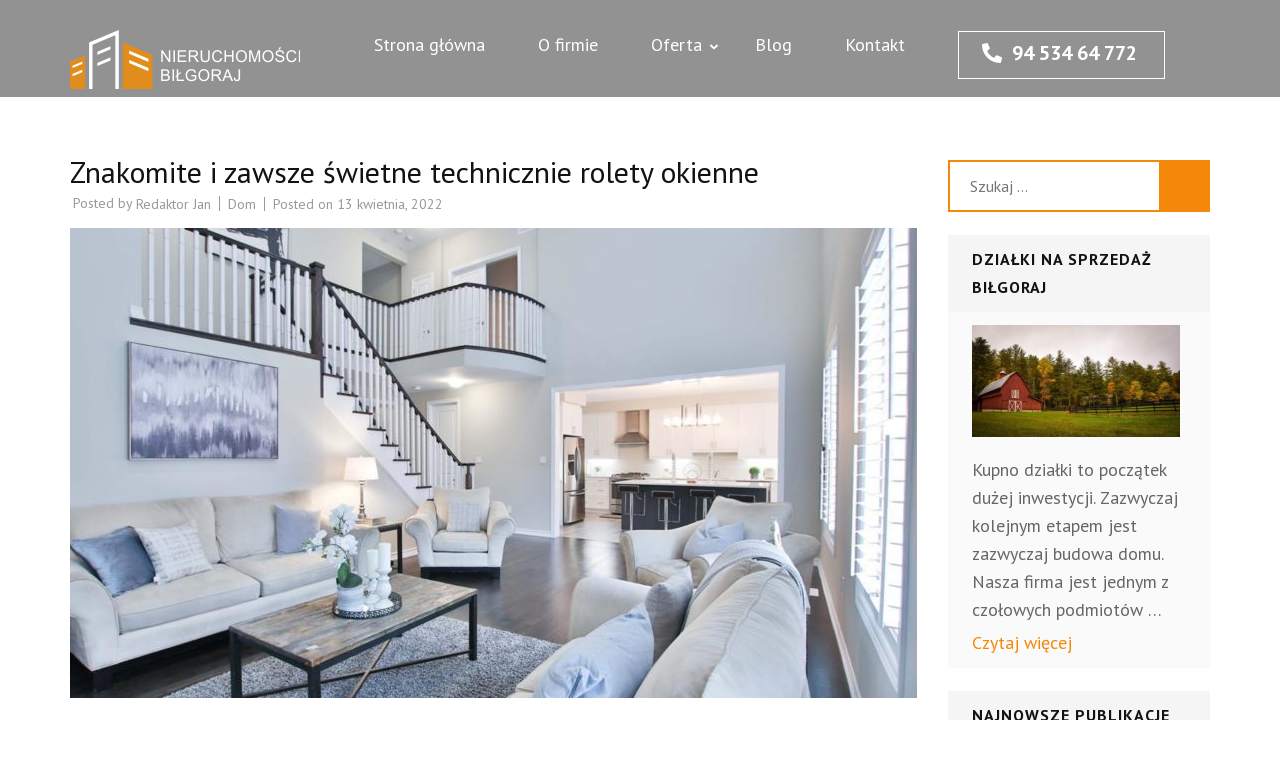

--- FILE ---
content_type: text/html; charset=UTF-8
request_url: https://bilgorajak.pl/znakomite-i-zawsze-swietne-technicznie-rolety-okienne/
body_size: 13137
content:
<!DOCTYPE html>
<html lang="pl-PL">
<head itemscope itemtype="https://schema.org/WebSite">
<meta charset="UTF-8">
<meta name="viewport" content="width=device-width, initial-scale=1">
	<meta name="google-site-verification" content="bSmjqZntqIpV_eenXDXSvrKai3Rknwg9kMQ2h9IZKGM" />
<link rel="profile" href="http://gmpg.org/xfn/11">
<link rel="pingback" href="https://bilgorajak.pl/xmlrpc.php">

<meta name='robots' content='index, follow, max-image-preview:large, max-snippet:-1, max-video-preview:-1' />

	<!-- This site is optimized with the Yoast SEO plugin v18.0 - https://yoast.com/wordpress/plugins/seo/ -->
	<title>Znakomite i zawsze świetne technicznie rolety okienne - Bilgorajak Nieruchomości</title>
	<link rel="canonical" href="https://bilgorajak.pl/znakomite-i-zawsze-swietne-technicznie-rolety-okienne/" />
	<meta property="og:locale" content="pl_PL" />
	<meta property="og:type" content="article" />
	<meta property="og:title" content="Znakomite i zawsze świetne technicznie rolety okienne - Bilgorajak Nieruchomości" />
	<meta property="og:description" content="Jeśli także i ty masz już dosyć na przykład w mieszkaniu lub w biurze w którym przebywasz po wiele godzin &hellip;" />
	<meta property="og:url" content="https://bilgorajak.pl/znakomite-i-zawsze-swietne-technicznie-rolety-okienne/" />
	<meta property="og:site_name" content="Bilgorajak Nieruchomości" />
	<meta property="article:published_time" content="2022-04-13T13:24:05+00:00" />
	<meta property="og:image" content="https://bilgorajak.pl/wp-content/uploads/2022/04/znakomite-i-zawsze-swietne-technicznie-rolety-okienne-img-1-768x512.jpg" />
	<meta name="twitter:card" content="summary_large_image" />
	<meta name="twitter:label1" content="Napisane przez" />
	<meta name="twitter:data1" content="Redaktor Jan" />
	<meta name="twitter:label2" content="Szacowany czas czytania" />
	<meta name="twitter:data2" content="2 minuty" />
	<script type="application/ld+json" class="yoast-schema-graph">{"@context":"https://schema.org","@graph":[{"@type":"WebSite","@id":"https://bilgorajak.pl/#website","url":"https://bilgorajak.pl/","name":"Bilgorajak Nieruchomości","description":"Biuro nieruchomości Biłgoraj - zachęcamy do zapoznania się z ofertami w naszym serwisie.","potentialAction":[{"@type":"SearchAction","target":{"@type":"EntryPoint","urlTemplate":"https://bilgorajak.pl/?s={search_term_string}"},"query-input":"required name=search_term_string"}],"inLanguage":"pl-PL"},{"@type":"ImageObject","@id":"https://bilgorajak.pl/znakomite-i-zawsze-swietne-technicznie-rolety-okienne/#primaryimage","inLanguage":"pl-PL","url":"https://bilgorajak.pl/wp-content/uploads/2022/04/znakomite-i-zawsze-swietne-technicznie-rolety-okienne-img.jpg","contentUrl":"https://bilgorajak.pl/wp-content/uploads/2022/04/znakomite-i-zawsze-swietne-technicznie-rolety-okienne-img.jpg","width":1200,"height":800},{"@type":"WebPage","@id":"https://bilgorajak.pl/znakomite-i-zawsze-swietne-technicznie-rolety-okienne/#webpage","url":"https://bilgorajak.pl/znakomite-i-zawsze-swietne-technicznie-rolety-okienne/","name":"Znakomite i zawsze świetne technicznie rolety okienne - Bilgorajak Nieruchomości","isPartOf":{"@id":"https://bilgorajak.pl/#website"},"primaryImageOfPage":{"@id":"https://bilgorajak.pl/znakomite-i-zawsze-swietne-technicznie-rolety-okienne/#primaryimage"},"datePublished":"2022-04-13T13:24:05+00:00","dateModified":"2022-04-13T13:24:05+00:00","author":{"@id":"https://bilgorajak.pl/#/schema/person/479c1367cc80ffa5403404740d202918"},"breadcrumb":{"@id":"https://bilgorajak.pl/znakomite-i-zawsze-swietne-technicznie-rolety-okienne/#breadcrumb"},"inLanguage":"pl-PL","potentialAction":[{"@type":"ReadAction","target":["https://bilgorajak.pl/znakomite-i-zawsze-swietne-technicznie-rolety-okienne/"]}]},{"@type":"BreadcrumbList","@id":"https://bilgorajak.pl/znakomite-i-zawsze-swietne-technicznie-rolety-okienne/#breadcrumb","itemListElement":[{"@type":"ListItem","position":1,"name":"Strona główna","item":"https://bilgorajak.pl/"},{"@type":"ListItem","position":2,"name":"Blog","item":"https://bilgorajak.pl/?page_id=9"},{"@type":"ListItem","position":3,"name":"Znakomite i zawsze świetne technicznie rolety okienne"}]},{"@type":"Person","@id":"https://bilgorajak.pl/#/schema/person/479c1367cc80ffa5403404740d202918","name":"Redaktor Jan","image":{"@type":"ImageObject","@id":"https://bilgorajak.pl/#personlogo","inLanguage":"pl-PL","url":"https://secure.gravatar.com/avatar/8bfaa5720220740117cb7587137db982?s=96&d=mm&r=g","contentUrl":"https://secure.gravatar.com/avatar/8bfaa5720220740117cb7587137db982?s=96&d=mm&r=g","caption":"Redaktor Jan"},"url":"https://bilgorajak.pl/author/admin/"}]}</script>
	<!-- / Yoast SEO plugin. -->


<link rel='dns-prefetch' href='//fonts.googleapis.com' />
<link rel="alternate" type="application/rss+xml" title="Bilgorajak Nieruchomości &raquo; Kanał z wpisami" href="https://bilgorajak.pl/feed/" />
<link rel="alternate" type="application/rss+xml" title="Bilgorajak Nieruchomości &raquo; Kanał z komentarzami" href="https://bilgorajak.pl/comments/feed/" />
<script type="text/javascript">
window._wpemojiSettings = {"baseUrl":"https:\/\/s.w.org\/images\/core\/emoji\/14.0.0\/72x72\/","ext":".png","svgUrl":"https:\/\/s.w.org\/images\/core\/emoji\/14.0.0\/svg\/","svgExt":".svg","source":{"concatemoji":"https:\/\/bilgorajak.pl\/wp-includes\/js\/wp-emoji-release.min.js?ver=6.1.9"}};
/*! This file is auto-generated */
!function(e,a,t){var n,r,o,i=a.createElement("canvas"),p=i.getContext&&i.getContext("2d");function s(e,t){var a=String.fromCharCode,e=(p.clearRect(0,0,i.width,i.height),p.fillText(a.apply(this,e),0,0),i.toDataURL());return p.clearRect(0,0,i.width,i.height),p.fillText(a.apply(this,t),0,0),e===i.toDataURL()}function c(e){var t=a.createElement("script");t.src=e,t.defer=t.type="text/javascript",a.getElementsByTagName("head")[0].appendChild(t)}for(o=Array("flag","emoji"),t.supports={everything:!0,everythingExceptFlag:!0},r=0;r<o.length;r++)t.supports[o[r]]=function(e){if(p&&p.fillText)switch(p.textBaseline="top",p.font="600 32px Arial",e){case"flag":return s([127987,65039,8205,9895,65039],[127987,65039,8203,9895,65039])?!1:!s([55356,56826,55356,56819],[55356,56826,8203,55356,56819])&&!s([55356,57332,56128,56423,56128,56418,56128,56421,56128,56430,56128,56423,56128,56447],[55356,57332,8203,56128,56423,8203,56128,56418,8203,56128,56421,8203,56128,56430,8203,56128,56423,8203,56128,56447]);case"emoji":return!s([129777,127995,8205,129778,127999],[129777,127995,8203,129778,127999])}return!1}(o[r]),t.supports.everything=t.supports.everything&&t.supports[o[r]],"flag"!==o[r]&&(t.supports.everythingExceptFlag=t.supports.everythingExceptFlag&&t.supports[o[r]]);t.supports.everythingExceptFlag=t.supports.everythingExceptFlag&&!t.supports.flag,t.DOMReady=!1,t.readyCallback=function(){t.DOMReady=!0},t.supports.everything||(n=function(){t.readyCallback()},a.addEventListener?(a.addEventListener("DOMContentLoaded",n,!1),e.addEventListener("load",n,!1)):(e.attachEvent("onload",n),a.attachEvent("onreadystatechange",function(){"complete"===a.readyState&&t.readyCallback()})),(e=t.source||{}).concatemoji?c(e.concatemoji):e.wpemoji&&e.twemoji&&(c(e.twemoji),c(e.wpemoji)))}(window,document,window._wpemojiSettings);
</script>
<style type="text/css">
img.wp-smiley,
img.emoji {
	display: inline !important;
	border: none !important;
	box-shadow: none !important;
	height: 1em !important;
	width: 1em !important;
	margin: 0 0.07em !important;
	vertical-align: -0.1em !important;
	background: none !important;
	padding: 0 !important;
}
</style>
	<link rel='stylesheet' id='wp-block-library-css' href='https://bilgorajak.pl/wp-includes/css/dist/block-library/style.min.css?ver=6.1.9' type='text/css' media='all' />
<link rel='stylesheet' id='classic-theme-styles-css' href='https://bilgorajak.pl/wp-includes/css/classic-themes.min.css?ver=1' type='text/css' media='all' />
<style id='global-styles-inline-css' type='text/css'>
body{--wp--preset--color--black: #000000;--wp--preset--color--cyan-bluish-gray: #abb8c3;--wp--preset--color--white: #ffffff;--wp--preset--color--pale-pink: #f78da7;--wp--preset--color--vivid-red: #cf2e2e;--wp--preset--color--luminous-vivid-orange: #ff6900;--wp--preset--color--luminous-vivid-amber: #fcb900;--wp--preset--color--light-green-cyan: #7bdcb5;--wp--preset--color--vivid-green-cyan: #00d084;--wp--preset--color--pale-cyan-blue: #8ed1fc;--wp--preset--color--vivid-cyan-blue: #0693e3;--wp--preset--color--vivid-purple: #9b51e0;--wp--preset--gradient--vivid-cyan-blue-to-vivid-purple: linear-gradient(135deg,rgba(6,147,227,1) 0%,rgb(155,81,224) 100%);--wp--preset--gradient--light-green-cyan-to-vivid-green-cyan: linear-gradient(135deg,rgb(122,220,180) 0%,rgb(0,208,130) 100%);--wp--preset--gradient--luminous-vivid-amber-to-luminous-vivid-orange: linear-gradient(135deg,rgba(252,185,0,1) 0%,rgba(255,105,0,1) 100%);--wp--preset--gradient--luminous-vivid-orange-to-vivid-red: linear-gradient(135deg,rgba(255,105,0,1) 0%,rgb(207,46,46) 100%);--wp--preset--gradient--very-light-gray-to-cyan-bluish-gray: linear-gradient(135deg,rgb(238,238,238) 0%,rgb(169,184,195) 100%);--wp--preset--gradient--cool-to-warm-spectrum: linear-gradient(135deg,rgb(74,234,220) 0%,rgb(151,120,209) 20%,rgb(207,42,186) 40%,rgb(238,44,130) 60%,rgb(251,105,98) 80%,rgb(254,248,76) 100%);--wp--preset--gradient--blush-light-purple: linear-gradient(135deg,rgb(255,206,236) 0%,rgb(152,150,240) 100%);--wp--preset--gradient--blush-bordeaux: linear-gradient(135deg,rgb(254,205,165) 0%,rgb(254,45,45) 50%,rgb(107,0,62) 100%);--wp--preset--gradient--luminous-dusk: linear-gradient(135deg,rgb(255,203,112) 0%,rgb(199,81,192) 50%,rgb(65,88,208) 100%);--wp--preset--gradient--pale-ocean: linear-gradient(135deg,rgb(255,245,203) 0%,rgb(182,227,212) 50%,rgb(51,167,181) 100%);--wp--preset--gradient--electric-grass: linear-gradient(135deg,rgb(202,248,128) 0%,rgb(113,206,126) 100%);--wp--preset--gradient--midnight: linear-gradient(135deg,rgb(2,3,129) 0%,rgb(40,116,252) 100%);--wp--preset--duotone--dark-grayscale: url('#wp-duotone-dark-grayscale');--wp--preset--duotone--grayscale: url('#wp-duotone-grayscale');--wp--preset--duotone--purple-yellow: url('#wp-duotone-purple-yellow');--wp--preset--duotone--blue-red: url('#wp-duotone-blue-red');--wp--preset--duotone--midnight: url('#wp-duotone-midnight');--wp--preset--duotone--magenta-yellow: url('#wp-duotone-magenta-yellow');--wp--preset--duotone--purple-green: url('#wp-duotone-purple-green');--wp--preset--duotone--blue-orange: url('#wp-duotone-blue-orange');--wp--preset--font-size--small: 13px;--wp--preset--font-size--medium: 20px;--wp--preset--font-size--large: 36px;--wp--preset--font-size--x-large: 42px;--wp--preset--spacing--20: 0.44rem;--wp--preset--spacing--30: 0.67rem;--wp--preset--spacing--40: 1rem;--wp--preset--spacing--50: 1.5rem;--wp--preset--spacing--60: 2.25rem;--wp--preset--spacing--70: 3.38rem;--wp--preset--spacing--80: 5.06rem;}:where(.is-layout-flex){gap: 0.5em;}body .is-layout-flow > .alignleft{float: left;margin-inline-start: 0;margin-inline-end: 2em;}body .is-layout-flow > .alignright{float: right;margin-inline-start: 2em;margin-inline-end: 0;}body .is-layout-flow > .aligncenter{margin-left: auto !important;margin-right: auto !important;}body .is-layout-constrained > .alignleft{float: left;margin-inline-start: 0;margin-inline-end: 2em;}body .is-layout-constrained > .alignright{float: right;margin-inline-start: 2em;margin-inline-end: 0;}body .is-layout-constrained > .aligncenter{margin-left: auto !important;margin-right: auto !important;}body .is-layout-constrained > :where(:not(.alignleft):not(.alignright):not(.alignfull)){max-width: var(--wp--style--global--content-size);margin-left: auto !important;margin-right: auto !important;}body .is-layout-constrained > .alignwide{max-width: var(--wp--style--global--wide-size);}body .is-layout-flex{display: flex;}body .is-layout-flex{flex-wrap: wrap;align-items: center;}body .is-layout-flex > *{margin: 0;}:where(.wp-block-columns.is-layout-flex){gap: 2em;}.has-black-color{color: var(--wp--preset--color--black) !important;}.has-cyan-bluish-gray-color{color: var(--wp--preset--color--cyan-bluish-gray) !important;}.has-white-color{color: var(--wp--preset--color--white) !important;}.has-pale-pink-color{color: var(--wp--preset--color--pale-pink) !important;}.has-vivid-red-color{color: var(--wp--preset--color--vivid-red) !important;}.has-luminous-vivid-orange-color{color: var(--wp--preset--color--luminous-vivid-orange) !important;}.has-luminous-vivid-amber-color{color: var(--wp--preset--color--luminous-vivid-amber) !important;}.has-light-green-cyan-color{color: var(--wp--preset--color--light-green-cyan) !important;}.has-vivid-green-cyan-color{color: var(--wp--preset--color--vivid-green-cyan) !important;}.has-pale-cyan-blue-color{color: var(--wp--preset--color--pale-cyan-blue) !important;}.has-vivid-cyan-blue-color{color: var(--wp--preset--color--vivid-cyan-blue) !important;}.has-vivid-purple-color{color: var(--wp--preset--color--vivid-purple) !important;}.has-black-background-color{background-color: var(--wp--preset--color--black) !important;}.has-cyan-bluish-gray-background-color{background-color: var(--wp--preset--color--cyan-bluish-gray) !important;}.has-white-background-color{background-color: var(--wp--preset--color--white) !important;}.has-pale-pink-background-color{background-color: var(--wp--preset--color--pale-pink) !important;}.has-vivid-red-background-color{background-color: var(--wp--preset--color--vivid-red) !important;}.has-luminous-vivid-orange-background-color{background-color: var(--wp--preset--color--luminous-vivid-orange) !important;}.has-luminous-vivid-amber-background-color{background-color: var(--wp--preset--color--luminous-vivid-amber) !important;}.has-light-green-cyan-background-color{background-color: var(--wp--preset--color--light-green-cyan) !important;}.has-vivid-green-cyan-background-color{background-color: var(--wp--preset--color--vivid-green-cyan) !important;}.has-pale-cyan-blue-background-color{background-color: var(--wp--preset--color--pale-cyan-blue) !important;}.has-vivid-cyan-blue-background-color{background-color: var(--wp--preset--color--vivid-cyan-blue) !important;}.has-vivid-purple-background-color{background-color: var(--wp--preset--color--vivid-purple) !important;}.has-black-border-color{border-color: var(--wp--preset--color--black) !important;}.has-cyan-bluish-gray-border-color{border-color: var(--wp--preset--color--cyan-bluish-gray) !important;}.has-white-border-color{border-color: var(--wp--preset--color--white) !important;}.has-pale-pink-border-color{border-color: var(--wp--preset--color--pale-pink) !important;}.has-vivid-red-border-color{border-color: var(--wp--preset--color--vivid-red) !important;}.has-luminous-vivid-orange-border-color{border-color: var(--wp--preset--color--luminous-vivid-orange) !important;}.has-luminous-vivid-amber-border-color{border-color: var(--wp--preset--color--luminous-vivid-amber) !important;}.has-light-green-cyan-border-color{border-color: var(--wp--preset--color--light-green-cyan) !important;}.has-vivid-green-cyan-border-color{border-color: var(--wp--preset--color--vivid-green-cyan) !important;}.has-pale-cyan-blue-border-color{border-color: var(--wp--preset--color--pale-cyan-blue) !important;}.has-vivid-cyan-blue-border-color{border-color: var(--wp--preset--color--vivid-cyan-blue) !important;}.has-vivid-purple-border-color{border-color: var(--wp--preset--color--vivid-purple) !important;}.has-vivid-cyan-blue-to-vivid-purple-gradient-background{background: var(--wp--preset--gradient--vivid-cyan-blue-to-vivid-purple) !important;}.has-light-green-cyan-to-vivid-green-cyan-gradient-background{background: var(--wp--preset--gradient--light-green-cyan-to-vivid-green-cyan) !important;}.has-luminous-vivid-amber-to-luminous-vivid-orange-gradient-background{background: var(--wp--preset--gradient--luminous-vivid-amber-to-luminous-vivid-orange) !important;}.has-luminous-vivid-orange-to-vivid-red-gradient-background{background: var(--wp--preset--gradient--luminous-vivid-orange-to-vivid-red) !important;}.has-very-light-gray-to-cyan-bluish-gray-gradient-background{background: var(--wp--preset--gradient--very-light-gray-to-cyan-bluish-gray) !important;}.has-cool-to-warm-spectrum-gradient-background{background: var(--wp--preset--gradient--cool-to-warm-spectrum) !important;}.has-blush-light-purple-gradient-background{background: var(--wp--preset--gradient--blush-light-purple) !important;}.has-blush-bordeaux-gradient-background{background: var(--wp--preset--gradient--blush-bordeaux) !important;}.has-luminous-dusk-gradient-background{background: var(--wp--preset--gradient--luminous-dusk) !important;}.has-pale-ocean-gradient-background{background: var(--wp--preset--gradient--pale-ocean) !important;}.has-electric-grass-gradient-background{background: var(--wp--preset--gradient--electric-grass) !important;}.has-midnight-gradient-background{background: var(--wp--preset--gradient--midnight) !important;}.has-small-font-size{font-size: var(--wp--preset--font-size--small) !important;}.has-medium-font-size{font-size: var(--wp--preset--font-size--medium) !important;}.has-large-font-size{font-size: var(--wp--preset--font-size--large) !important;}.has-x-large-font-size{font-size: var(--wp--preset--font-size--x-large) !important;}
.wp-block-navigation a:where(:not(.wp-element-button)){color: inherit;}
:where(.wp-block-columns.is-layout-flex){gap: 2em;}
.wp-block-pullquote{font-size: 1.5em;line-height: 1.6;}
</style>
<link rel='stylesheet' id='rpt_front_style-css' href='https://bilgorajak.pl/wp-content/plugins/related-posts-thumbnails/assets/css/front.css?ver=1.9.0' type='text/css' media='all' />
<link rel='stylesheet' id='perfect-scrollbar-css' href='https://bilgorajak.pl/wp-content/themes/construction-landing-page/css/perfect-scrollbar.min.css?ver=6.1.9' type='text/css' media='all' />
<link rel='stylesheet' id='construction-landing-page-google-fonts-css' href='https://fonts.googleapis.com/css?family=PT+Sans%3A400%2C400italic%2C700italic%2C700%7CBig+Shoulders+Display%3A400%2C400italic%2C700italic%2C700%7COutfit%3A300%2C400%2C400italic%2C700italic%2C700&#038;ver=6.1.9#038;display=fallback' type='text/css' media='all' />
<link rel='stylesheet' id='construction-landing-page-style-css' href='https://bilgorajak.pl/wp-content/themes/construction-landing-page/style.css?ver=1.3.5' type='text/css' media='all' />
<script type='text/javascript' src='https://bilgorajak.pl/wp-includes/js/jquery/jquery.min.js?ver=3.6.1' id='jquery-core-js'></script>
<script type='text/javascript' src='https://bilgorajak.pl/wp-includes/js/jquery/jquery-migrate.min.js?ver=3.3.2' id='jquery-migrate-js'></script>
<script type='text/javascript' src='https://bilgorajak.pl/wp-content/themes/construction-landing-page/js/v4-shims.min.js?ver=5.6.3' id='v4-shims-js'></script>
<link rel="https://api.w.org/" href="https://bilgorajak.pl/wp-json/" /><link rel="alternate" type="application/json" href="https://bilgorajak.pl/wp-json/wp/v2/posts/1538" /><link rel="EditURI" type="application/rsd+xml" title="RSD" href="https://bilgorajak.pl/xmlrpc.php?rsd" />
<link rel="wlwmanifest" type="application/wlwmanifest+xml" href="https://bilgorajak.pl/wp-includes/wlwmanifest.xml" />
<meta name="generator" content="WordPress 6.1.9" />
<link rel='shortlink' href='https://bilgorajak.pl/?p=1538' />
		<!-- Custom Logo: hide header text -->
		<style id="custom-logo-css" type="text/css">
			.site-title, .site-description {
				position: absolute;
				clip: rect(1px, 1px, 1px, 1px);
			}
		</style>
		<link rel="alternate" type="application/json+oembed" href="https://bilgorajak.pl/wp-json/oembed/1.0/embed?url=https%3A%2F%2Fbilgorajak.pl%2Fznakomite-i-zawsze-swietne-technicznie-rolety-okienne%2F" />
<link rel="alternate" type="text/xml+oembed" href="https://bilgorajak.pl/wp-json/oembed/1.0/embed?url=https%3A%2F%2Fbilgorajak.pl%2Fznakomite-i-zawsze-swietne-technicznie-rolety-okienne%2F&#038;format=xml" />
			<style>
			#related_posts_thumbnails li{
				border-right: 1px solid #dddddd;
				background-color: #ffffff			}
			#related_posts_thumbnails li:hover{
				background-color: #eeeeee;
			}
			.relpost_content{
				font-size:	12px;
				color: 		#333333;
			}
			.relpost-block-single{
				background-color: #ffffff;
				border-right: 1px solid  #dddddd;
				border-left: 1px solid  #dddddd;
				margin-right: -1px;
			}
			.relpost-block-single:hover{
				background-color: #eeeeee;
			}
		</style>

	</head>

<body class="post-template-default single single-post postid-1538 single-format-standard wp-custom-logo no-banner" itemscope itemtype="https://schema.org/WebPage">
<svg xmlns="http://www.w3.org/2000/svg" viewBox="0 0 0 0" width="0" height="0" focusable="false" role="none" style="visibility: hidden; position: absolute; left: -9999px; overflow: hidden;" ><defs><filter id="wp-duotone-dark-grayscale"><feColorMatrix color-interpolation-filters="sRGB" type="matrix" values=" .299 .587 .114 0 0 .299 .587 .114 0 0 .299 .587 .114 0 0 .299 .587 .114 0 0 " /><feComponentTransfer color-interpolation-filters="sRGB" ><feFuncR type="table" tableValues="0 0.49803921568627" /><feFuncG type="table" tableValues="0 0.49803921568627" /><feFuncB type="table" tableValues="0 0.49803921568627" /><feFuncA type="table" tableValues="1 1" /></feComponentTransfer><feComposite in2="SourceGraphic" operator="in" /></filter></defs></svg><svg xmlns="http://www.w3.org/2000/svg" viewBox="0 0 0 0" width="0" height="0" focusable="false" role="none" style="visibility: hidden; position: absolute; left: -9999px; overflow: hidden;" ><defs><filter id="wp-duotone-grayscale"><feColorMatrix color-interpolation-filters="sRGB" type="matrix" values=" .299 .587 .114 0 0 .299 .587 .114 0 0 .299 .587 .114 0 0 .299 .587 .114 0 0 " /><feComponentTransfer color-interpolation-filters="sRGB" ><feFuncR type="table" tableValues="0 1" /><feFuncG type="table" tableValues="0 1" /><feFuncB type="table" tableValues="0 1" /><feFuncA type="table" tableValues="1 1" /></feComponentTransfer><feComposite in2="SourceGraphic" operator="in" /></filter></defs></svg><svg xmlns="http://www.w3.org/2000/svg" viewBox="0 0 0 0" width="0" height="0" focusable="false" role="none" style="visibility: hidden; position: absolute; left: -9999px; overflow: hidden;" ><defs><filter id="wp-duotone-purple-yellow"><feColorMatrix color-interpolation-filters="sRGB" type="matrix" values=" .299 .587 .114 0 0 .299 .587 .114 0 0 .299 .587 .114 0 0 .299 .587 .114 0 0 " /><feComponentTransfer color-interpolation-filters="sRGB" ><feFuncR type="table" tableValues="0.54901960784314 0.98823529411765" /><feFuncG type="table" tableValues="0 1" /><feFuncB type="table" tableValues="0.71764705882353 0.25490196078431" /><feFuncA type="table" tableValues="1 1" /></feComponentTransfer><feComposite in2="SourceGraphic" operator="in" /></filter></defs></svg><svg xmlns="http://www.w3.org/2000/svg" viewBox="0 0 0 0" width="0" height="0" focusable="false" role="none" style="visibility: hidden; position: absolute; left: -9999px; overflow: hidden;" ><defs><filter id="wp-duotone-blue-red"><feColorMatrix color-interpolation-filters="sRGB" type="matrix" values=" .299 .587 .114 0 0 .299 .587 .114 0 0 .299 .587 .114 0 0 .299 .587 .114 0 0 " /><feComponentTransfer color-interpolation-filters="sRGB" ><feFuncR type="table" tableValues="0 1" /><feFuncG type="table" tableValues="0 0.27843137254902" /><feFuncB type="table" tableValues="0.5921568627451 0.27843137254902" /><feFuncA type="table" tableValues="1 1" /></feComponentTransfer><feComposite in2="SourceGraphic" operator="in" /></filter></defs></svg><svg xmlns="http://www.w3.org/2000/svg" viewBox="0 0 0 0" width="0" height="0" focusable="false" role="none" style="visibility: hidden; position: absolute; left: -9999px; overflow: hidden;" ><defs><filter id="wp-duotone-midnight"><feColorMatrix color-interpolation-filters="sRGB" type="matrix" values=" .299 .587 .114 0 0 .299 .587 .114 0 0 .299 .587 .114 0 0 .299 .587 .114 0 0 " /><feComponentTransfer color-interpolation-filters="sRGB" ><feFuncR type="table" tableValues="0 0" /><feFuncG type="table" tableValues="0 0.64705882352941" /><feFuncB type="table" tableValues="0 1" /><feFuncA type="table" tableValues="1 1" /></feComponentTransfer><feComposite in2="SourceGraphic" operator="in" /></filter></defs></svg><svg xmlns="http://www.w3.org/2000/svg" viewBox="0 0 0 0" width="0" height="0" focusable="false" role="none" style="visibility: hidden; position: absolute; left: -9999px; overflow: hidden;" ><defs><filter id="wp-duotone-magenta-yellow"><feColorMatrix color-interpolation-filters="sRGB" type="matrix" values=" .299 .587 .114 0 0 .299 .587 .114 0 0 .299 .587 .114 0 0 .299 .587 .114 0 0 " /><feComponentTransfer color-interpolation-filters="sRGB" ><feFuncR type="table" tableValues="0.78039215686275 1" /><feFuncG type="table" tableValues="0 0.94901960784314" /><feFuncB type="table" tableValues="0.35294117647059 0.47058823529412" /><feFuncA type="table" tableValues="1 1" /></feComponentTransfer><feComposite in2="SourceGraphic" operator="in" /></filter></defs></svg><svg xmlns="http://www.w3.org/2000/svg" viewBox="0 0 0 0" width="0" height="0" focusable="false" role="none" style="visibility: hidden; position: absolute; left: -9999px; overflow: hidden;" ><defs><filter id="wp-duotone-purple-green"><feColorMatrix color-interpolation-filters="sRGB" type="matrix" values=" .299 .587 .114 0 0 .299 .587 .114 0 0 .299 .587 .114 0 0 .299 .587 .114 0 0 " /><feComponentTransfer color-interpolation-filters="sRGB" ><feFuncR type="table" tableValues="0.65098039215686 0.40392156862745" /><feFuncG type="table" tableValues="0 1" /><feFuncB type="table" tableValues="0.44705882352941 0.4" /><feFuncA type="table" tableValues="1 1" /></feComponentTransfer><feComposite in2="SourceGraphic" operator="in" /></filter></defs></svg><svg xmlns="http://www.w3.org/2000/svg" viewBox="0 0 0 0" width="0" height="0" focusable="false" role="none" style="visibility: hidden; position: absolute; left: -9999px; overflow: hidden;" ><defs><filter id="wp-duotone-blue-orange"><feColorMatrix color-interpolation-filters="sRGB" type="matrix" values=" .299 .587 .114 0 0 .299 .587 .114 0 0 .299 .587 .114 0 0 .299 .587 .114 0 0 " /><feComponentTransfer color-interpolation-filters="sRGB" ><feFuncR type="table" tableValues="0.098039215686275 1" /><feFuncG type="table" tableValues="0 0.66274509803922" /><feFuncB type="table" tableValues="0.84705882352941 0.41960784313725" /><feFuncA type="table" tableValues="1 1" /></feComponentTransfer><feComposite in2="SourceGraphic" operator="in" /></filter></defs></svg><div id="page" class="site">
    <a class="skip-link screen-reader-text" href="#acc-content">Skip to content (Press Enter)</a>
	    <div class="mobile-header">
        <div class="container">
                            <div class="site-branding" itemscope itemtype="https://schema.org/Organization">
                    <div class="custom-logo"><a href="https://bilgorajak.pl/" class="custom-logo-link" rel="home"><img width="230" height="59" src="https://bilgorajak.pl/wp-content/uploads/2019/07/logo2-1.png" class="custom-logo" alt="Bilgorajak Nieruchomości" decoding="async" /></a></div>                        <div class="text-logo">
                            <p class="site-title" itemprop="name"><a href="https://bilgorajak.pl/" rel="home">Bilgorajak Nieruchomości</a></p>
                                                            <p class="site-description" itemprop="description">Biuro nieruchomości Biłgoraj &#8211; zachęcamy do zapoznania się z ofertami w naszym serwisie.</p>
                                                    </div>
                                    </div>
            
            <button class="menu-opener" data-toggle-target=".main-menu-modal" data-toggle-body-class="showing-main-menu-modal" aria-expanded="false" data-set-focus=".close-mobile-menu">
                   <span></span>
                   <span></span>
                   <span></span>
            </button>

           <div class="mobile-menu">
                <!-- This is primary-menu -->
                <nav id="mobile-navigation" class="primary-navigation">        
                    <div class="primary-menu-list main-menu-modal cover-modal" data-modal-target-string=".main-menu-modal">
                        <button class="close-mobile-menu" data-toggle-target=".main-menu-modal" data-toggle-body-class="showing-main-menu-modal" aria-expanded="false" data-set-focus=".main-menu-modal"></button>
                        <div class="mobile-menu-title" aria-label="Mobile">
                            <div class="menu-primary-container"><ul id="mobile-primary-menu" class="nav-menu main-menu-modal"><li id="menu-item-264" class="menu-item menu-item-type-custom menu-item-object-custom menu-item-home menu-item-264"><a href="https://bilgorajak.pl">Strona główna</a></li>
<li id="menu-item-224" class="menu-item menu-item-type-post_type menu-item-object-page menu-item-224"><a href="https://bilgorajak.pl/o-firmie/">O firmie</a></li>
<li id="menu-item-276" class="menu-item menu-item-type-custom menu-item-object-custom menu-item-has-children menu-item-276"><a href="#">Oferta</a>
<ul class="sub-menu">
	<li id="menu-item-221" class="menu-item menu-item-type-post_type menu-item-object-page menu-item-221"><a href="https://bilgorajak.pl/mieszkania-na-sprzedaz-bilgoraj/">Mieszkania</a></li>
	<li id="menu-item-222" class="menu-item menu-item-type-post_type menu-item-object-page menu-item-222"><a href="https://bilgorajak.pl/dzialki-na-sprzedaz-bilgoraj/">Działki</a></li>
	<li id="menu-item-223" class="menu-item menu-item-type-post_type menu-item-object-page menu-item-223"><a href="https://bilgorajak.pl/domy-na-sprzedaz-w-bilgoraju/">Domy</a></li>
</ul>
</li>
<li id="menu-item-278" class="menu-item menu-item-type-taxonomy menu-item-object-category menu-item-278"><a href="https://bilgorajak.pl/blog/">Blog</a></li>
<li id="menu-item-275" class="menu-item menu-item-type-post_type menu-item-object-page menu-item-275"><a href="https://bilgorajak.pl/kontakt/">Kontakt</a></li>
<li><a href="tel:9453464772" class="tel-link"><span class="fa fa-phone"></span>94 534 64 772</a></li></ul></div>                        </div>
                    </div>
                </nav><!-- #mobile-site-navigation -->
           </div>
        </div>
    </div>
        
           <header id="masthead" class="site-header" role="banner" itemscope itemtype="https://schema.org/WPHeader">
        <div class="container">
                            <div class="site-branding" itemscope itemtype="https://schema.org/Organization">
                    <a href="https://bilgorajak.pl/" class="custom-logo-link" rel="home"><img width="230" height="59" src="https://bilgorajak.pl/wp-content/uploads/2019/07/logo2-1.png" class="custom-logo" alt="Bilgorajak Nieruchomości" decoding="async" /></a>                        <div class="text-logo">
                                                            <p class="site-title" itemprop="name"><a href="https://bilgorajak.pl/" rel="home">Bilgorajak Nieruchomości</a></p>
                                                            <p class="site-description" itemprop="description">Biuro nieruchomości Biłgoraj &#8211; zachęcamy do zapoznania się z ofertami w naszym serwisie.</p>
                                                    </div>
                                    </div><!-- .site-branding -->
            
            <nav id="site-navigation" class="main-navigation" role="navigation" itemscope itemtype="https://schema.org/SiteNavigationElement">
                <div class="menu-primary-container"><ul id="primary-menu" class="menu"><li class="menu-item menu-item-type-custom menu-item-object-custom menu-item-home menu-item-264"><a href="https://bilgorajak.pl">Strona główna</a></li>
<li class="menu-item menu-item-type-post_type menu-item-object-page menu-item-224"><a href="https://bilgorajak.pl/o-firmie/">O firmie</a></li>
<li class="menu-item menu-item-type-custom menu-item-object-custom menu-item-has-children menu-item-276"><a href="#">Oferta</a>
<ul class="sub-menu">
	<li class="menu-item menu-item-type-post_type menu-item-object-page menu-item-221"><a href="https://bilgorajak.pl/mieszkania-na-sprzedaz-bilgoraj/">Mieszkania</a></li>
	<li class="menu-item menu-item-type-post_type menu-item-object-page menu-item-222"><a href="https://bilgorajak.pl/dzialki-na-sprzedaz-bilgoraj/">Działki</a></li>
	<li class="menu-item menu-item-type-post_type menu-item-object-page menu-item-223"><a href="https://bilgorajak.pl/domy-na-sprzedaz-w-bilgoraju/">Domy</a></li>
</ul>
</li>
<li class="menu-item menu-item-type-taxonomy menu-item-object-category menu-item-278"><a href="https://bilgorajak.pl/blog/">Blog</a></li>
<li class="menu-item menu-item-type-post_type menu-item-object-page menu-item-275"><a href="https://bilgorajak.pl/kontakt/">Kontakt</a></li>
<li><a href="tel:9453464772" class="tel-link"><span class="fa fa-phone"></span>94 534 64 772</a></li></ul></div>            </nav><!-- #site-navigation -->
            
        </div>
    </header><!-- #masthead -->
    <div id="acc-content">    <!-- done for accessibility reasons --><div id="content" class="site-content"><div class="container"><div class="row">
	<div id="primary" class="content-area">
		<main id="main" class="site-main" role="main">

		
<article id="post-1538" class="post-1538 post type-post status-publish format-standard has-post-thumbnail hentry category-dom">

    <header class="entry-header">
	<h1 class="entry-title" itemprop="headline">Znakomite i zawsze świetne technicznie rolety okienne</h1>		<div class="entry-meta">
			<span class="byline"> Posted by <span class="authors vcard"><a class="url fn n" href="https://bilgorajak.pl/author/admin/">Redaktor Jan</a></span></span><span class="cat-links"><a href="https://bilgorajak.pl/dom/" rel="category tag">Dom</a></span><span class="posted-on">Posted on <a href="https://bilgorajak.pl/znakomite-i-zawsze-swietne-technicznie-rolety-okienne/" rel="bookmark"><time class="entry-date published updated" datetime="2022-04-13T13:24:05+00:00">13 kwietnia, 2022</time></a></span>		</div><!-- .entry-meta -->
		        
	</header><!-- .entry-header -->

            <div class="post-thumbnail">
            <img width="847" height="470" src="https://bilgorajak.pl/wp-content/uploads/2022/04/znakomite-i-zawsze-swietne-technicznie-rolety-okienne-img-847x470.jpg" class="attachment-construction-landing-page-with-sidebar size-construction-landing-page-with-sidebar wp-post-image" alt="" decoding="async" itemprop="image" />        </div> 
        
	<div class="entry-content" itemprop="text">
		<h3>Jeśli także i ty masz już dosyć na przykład w mieszkaniu lub w biurze w którym przebywasz po wiele godzin dziennie swoich starych rolet okiennych to jest to dla ciebie sygnał do tego że już teraz powinieneś pomyśleć o kupieniu dla siebie nowego zestawu właśnie tego wyrobu.</h3>
<p>I właśnie dlatego w tym celu radzimy tobie żebyś już teraz został klientem pewnej według nas znakomitej firmy która już od dawna sprzedaje swoim zawsze zadowolonym klientom tego typu rolety. Jeśli jeszcze jej nie znasz to naprawdę niczego nie straciłeś. Albowiem link do jej strony internetowej masz podany poniżej. Nie wahaj się zatem ani chwili dłużej lecz już teraz kliknij w niego i za pośrednictwem tego portalu zamów dla siebie możliwie jak najlepsze rolety okienne. My gwarantujemy tobie już teraz że zawsze będziesz z nich naprawdę bardzo zadowolonym i to pod każdym względem. A zatem już teraz w tym miejscu kup dla siebie możliwie jak najlepsze rolety okienne z których będziesz dumnym. </p>
<p><img decoding="async" class="aligncenter" src="https://bilgorajak.pl/wp-content/uploads/2022/04/znakomite-i-zawsze-swietne-technicznie-rolety-okienne-img-1-768x512.jpg" alt="Znakomite i zawsze świetne technicznie rolety okienne"></p>
<h2>Rolety okienne o doskonałej jakości technicznej </p>
</h2>
<p>Nabywając dla siebie właśnie w tym sklepie rolety okienne możesz być  pewnym z góry tego że będą one znakomitej jakości technicznej. Zatem nigdy nie będziesz narzekał na to że otwierają się nie tak jak sobie życzysz ani też że przesuwają się tobie nieodpowiednio. Jednak żebyś czuł ten komfort ich obsługi najpierw musisz je zakupić. My proponujemy ci w takim razie żebyś najlepiej już teraz wszedł na stronę internetową pewnej znakomitej firmy. Link do niej masz podany poniżej. Tutaj zawsze kiedy tylko będziesz chciał zakupisz sobie wspomniane przez nas wyśmienite rolety okienne. </p>
<p>Warto już teraz się o nie postarać. I na pewno tak właśnie będzie już niedługo w twoim przypadku a zatem nie zwlekaj ani chwili dłużej lecz już teraz w tym naprawdę wyśmienitym miejscu kup sobie wymarzone dla ciebie <a href="https://rolmajster.pl/sklep/rolety">rolmajster.pl &#8211; rolety okienne</a>. Oferta handlowa tego sklepu jest naprawdę bardzo dobra i wręcz imponująca. Zatem nie wahajcie się ani chwili dłużej lecz najlepiej już teraz zacznijcie z niej regularnie korzystać.</p>
<!-- relpost-thumb-wrapper --><div class="relpost-thumb-wrapper"><!-- filter-class --><div class="relpost-thumb-container"><h3>Zobacz też:</h3><div style="clear: both"></div><div style="clear: both"></div><!-- relpost-block-container --><div class="relpost-block-container"><a href="https://bilgorajak.pl/przykladowy-system-monitoringu-cctv/"class="relpost-block-single" ><div class="relpost-custom-block-single" style="width: 150px; height: 225px;"><div class="relpost-block-single-image" alt="Przykładowy system monitoringu cctv" style="background: transparent url(https://bilgorajak.pl/wp-content/uploads/2019/10/building-1839464_1280-150x150.jpg) no-repeat scroll 0% 0%; width: 150px; height: 150px;"></div><div class="relpost-block-single-text"  style="font-family: Arial;  font-size: 12px;  color: #333333;">Przykładowy system monitoringu cctv</div></div></a><a href="https://bilgorajak.pl/recom-system-jako-wsparcie-w-zarzadzaniu-jakoscia-uslug/"class="relpost-block-single" ><div class="relpost-custom-block-single" style="width: 150px; height: 225px;"><div class="relpost-block-single-image" alt="Recom system jako wsparcie w zarządzaniu jakością usług" style="background: transparent url(https://bilgorajak.pl/wp-content/uploads/2025/08/recom-system-jako-wsparcie-w-zarzadzaniu-jakoscia-uslug-img-150x150.webp) no-repeat scroll 0% 0%; width: 150px; height: 150px;"></div><div class="relpost-block-single-text"  style="font-family: Arial;  font-size: 12px;  color: #333333;">Recom system jako wsparcie w zarządzaniu jakością usług</div></div></a><a href="https://bilgorajak.pl/gdansk-skorzystaj-z-doswiadczenia-biura-rachunkowego/"class="relpost-block-single" ><div class="relpost-custom-block-single" style="width: 150px; height: 225px;"><div class="relpost-block-single-image" alt="Gdańsk: skorzystaj z doświadczenia biura rachunkowego" style="background: transparent url(https://bilgorajak.pl/wp-content/uploads/2024/03/gdansk-skorzystaj-z-doswiadczenia-biura-rachunkowego-img-150x150.webp) no-repeat scroll 0% 0%; width: 150px; height: 150px;"></div><div class="relpost-block-single-text"  style="font-family: Arial;  font-size: 12px;  color: #333333;">Gdańsk: skorzystaj z doświadczenia biura rachunkowego</div></div></a><a href="https://bilgorajak.pl/wybor-idealnego-komina-dla-twojego-domu-kluczowe-wskazowki-i-porady/"class="relpost-block-single" ><div class="relpost-custom-block-single" style="width: 150px; height: 225px;"><div class="relpost-block-single-image" alt="Wybór idealnego komina dla Twojego domu – kluczowe wskazówki i porady" style="background: transparent url(https://bilgorajak.pl/wp-content/uploads/2025/01/silver-iron-chimney-pipe-stove-house-150x150.jpg) no-repeat scroll 0% 0%; width: 150px; height: 150px;"></div><div class="relpost-block-single-text"  style="font-family: Arial;  font-size: 12px;  color: #333333;">Wybór idealnego komina dla Twojego domu – kluczowe wskazówki i porady</div></div></a><a href="https://bilgorajak.pl/profesjonalnie-realizowane-przewozy-zwlok/"class="relpost-block-single" ><div class="relpost-custom-block-single" style="width: 150px; height: 225px;"><div class="relpost-block-single-image" alt="Profesjonalnie realizowane przewozy zwłok" style="background: transparent url(https://bilgorajak.pl/wp-content/uploads/2021/11/profesjonalnie-realizowane-przewozy-zwlok-img-150x150.jpg) no-repeat scroll 0% 0%; width: 150px; height: 150px;"></div><div class="relpost-block-single-text"  style="font-family: Arial;  font-size: 12px;  color: #333333;">Profesjonalnie realizowane przewozy zwłok</div></div></a><a href="https://bilgorajak.pl/zakupy-na-piatke/"class="relpost-block-single" ><div class="relpost-custom-block-single" style="width: 150px; height: 225px;"><div class="relpost-block-single-image" alt="Zakupy na piątkę" style="background: transparent url(https://bilgorajak.pl/wp-content/uploads/2019/09/zakupy-09-150x150.jpg) no-repeat scroll 0% 0%; width: 150px; height: 150px;"></div><div class="relpost-block-single-text"  style="font-family: Arial;  font-size: 12px;  color: #333333;">Zakupy na piątkę</div></div></a><a href="https://bilgorajak.pl/zapobiegaj-odpowiednio-wczesnie-awariom-sprzetu-budowlanego/"class="relpost-block-single" ><div class="relpost-custom-block-single" style="width: 150px; height: 225px;"><div class="relpost-block-single-image" alt="Zapobiegaj odpowiednio wcześnie awariom sprzętu budowlanego" style="background: transparent url(https://bilgorajak.pl/wp-content/uploads/2020/05/loader-1846346_1280-150x150.jpg) no-repeat scroll 0% 0%; width: 150px; height: 150px;"></div><div class="relpost-block-single-text"  style="font-family: Arial;  font-size: 12px;  color: #333333;">Zapobiegaj odpowiednio wcześnie awariom sprzętu budowlanego</div></div></a><a href="https://bilgorajak.pl/jak-przyspieszyc-prace-budowlane-wykorzystujac-prefabrykaty/"class="relpost-block-single" ><div class="relpost-custom-block-single" style="width: 150px; height: 225px;"><div class="relpost-block-single-image" alt="Jak przyspieszyć prace budowlane wykorzystując prefabrykaty?" style="background: transparent url(https://bilgorajak.pl/wp-content/uploads/2023/04/jak-przyspieszyc-prace-budowlane-wykorzystujac-prefabrykaty-img-150x150.jpg) no-repeat scroll 0% 0%; width: 150px; height: 150px;"></div><div class="relpost-block-single-text"  style="font-family: Arial;  font-size: 12px;  color: #333333;">Jak przyspieszyć prace budowlane wykorzystując prefabrykaty?</div></div></a><a href="https://bilgorajak.pl/jestes-w-momencie-zakladania-wlasnej-firmy-transportowej/"class="relpost-block-single" ><div class="relpost-custom-block-single" style="width: 150px; height: 225px;"><div class="relpost-block-single-image" alt="Jesteś w momencie zakładania własnej firmy transportowej?" style="background: transparent url(https://bilgorajak.pl/wp-content/uploads/2023/08/jestes-w-momencie-zakladania-wlasnej-firmy-transportowej-img-150x150.jpg) no-repeat scroll 0% 0%; width: 150px; height: 150px;"></div><div class="relpost-block-single-text"  style="font-family: Arial;  font-size: 12px;  color: #333333;">Jesteś w momencie zakładania własnej firmy transportowej?</div></div></a><a href="https://bilgorajak.pl/dobra-moda-nie-musi-duzo-kosztowac/"class="relpost-block-single" ><div class="relpost-custom-block-single" style="width: 150px; height: 225px;"><div class="relpost-block-single-image" alt="Dobra moda nie musi dużo kosztować!" style="background: transparent url(https://bilgorajak.pl/wp-content/uploads/2021/08/dobra-moda-nie-musi-duzo-kosztowac-img-150x150.jpg) no-repeat scroll 0% 0%; width: 150px; height: 150px;"></div><div class="relpost-block-single-text"  style="font-family: Arial;  font-size: 12px;  color: #333333;">Dobra moda nie musi dużo kosztować!</div></div></a><a href="https://bilgorajak.pl/jak-wgrac-wordpress-na-serwer/"class="relpost-block-single" ><div class="relpost-custom-block-single" style="width: 150px; height: 225px;"><div class="relpost-block-single-image" alt="Jak Wgrać WordPress na Serwer?" style="background: transparent url(https://bilgorajak.pl/wp-content/uploads/2023/08/jak-wgrac-wordpress-na-serwer-img-150x150.webp) no-repeat scroll 0% 0%; width: 150px; height: 150px;"></div><div class="relpost-block-single-text"  style="font-family: Arial;  font-size: 12px;  color: #333333;">Jak Wgrać WordPress na Serwer?</div></div></a><a href="https://bilgorajak.pl/dlaczego-warto-uczyc-sie-jezyka-w-szkole-angielskiego-katowice/"class="relpost-block-single" ><div class="relpost-custom-block-single" style="width: 150px; height: 225px;"><div class="relpost-block-single-image" alt="Dlaczego warto uczyć się języka w szkole angielskiego Katowice?" style="background: transparent url(https://bilgorajak.pl/wp-content/uploads/2020/08/girl-2771936_1280-150x150.jpg) no-repeat scroll 0% 0%; width: 150px; height: 150px;"></div><div class="relpost-block-single-text"  style="font-family: Arial;  font-size: 12px;  color: #333333;">Dlaczego warto uczyć się języka w szkole angielskiego Katowice?</div></div></a></div><!-- close relpost-block-container --><div style="clear: both"></div></div><!-- close filter class --></div><!-- close relpost-thumb-wrapper -->	</div><!-- .entry-content -->
     
	<footer class="entry-footer">
	    	</footer><!-- .entry-footer -->
	 
</article><!-- #post-## -->

	<nav class="navigation post-navigation" aria-label="Wpisy">
		<h2 class="screen-reader-text">Nawigacja wpisu</h2>
		<div class="nav-links"><div class="nav-previous"><a href="https://bilgorajak.pl/metalowe-karnisze-najlepszej-jakosci-pasujace-do-wszystkich-okien/" rel="prev">Metalowe karnisze najlepszej jakości pasujące do wszystkich okien</a></div><div class="nav-next"><a href="https://bilgorajak.pl/tuning-samochodow-indywidualizacja-i-poprawa-osiagow/" rel="next">Tuning samochodów: Indywidualizacja i poprawa osiągów</a></div></div>
	</nav>
		</main><!-- #main -->
	</div><!-- #primary -->


<aside id="secondary" class="widget-area" role="complementary" itemscope itemtype="https://schema.org/WPSideBar">
	<section id="search-2" class="widget widget_search"><form role="search" method="get" class="search-form" action="https://bilgorajak.pl/">
				<label>
					<span class="screen-reader-text">Szukaj:</span>
					<input type="search" class="search-field" placeholder="Szukaj &hellip;" value="" name="s" />
				</label>
				<input type="submit" class="search-submit" value="Szukaj" />
			</form></section><section id="construction_landing_page_featured_post-1" class="widget widget_construction_landing_page_featured_post"><h2 class="widget-title">Działki na sprzedaż Biłgoraj</h2>                <div class="holder">
                                            <div class="img-holder">
                            <img width="208" height="112" src="https://bilgorajak.pl/wp-content/uploads/2019/07/barn-1031613_1920.jpg" class="attachment-construction-landing-page-featured size-construction-landing-page-featured wp-post-image" alt="" decoding="async" loading="lazy" itemprop="image" srcset="https://bilgorajak.pl/wp-content/uploads/2019/07/barn-1031613_1920.jpg 1920w, https://bilgorajak.pl/wp-content/uploads/2019/07/barn-1031613_1920-300x161.jpg 300w, https://bilgorajak.pl/wp-content/uploads/2019/07/barn-1031613_1920-768x413.jpg 768w, https://bilgorajak.pl/wp-content/uploads/2019/07/barn-1031613_1920-1024x551.jpg 1024w" sizes="(max-width: 208px) 100vw, 208px" />                        </div>
                    <p>Kupno działki to początek dużej inwestycji. Zazwyczaj kolejnym etapem jest zazwyczaj budowa domu. Nasza firma jest jednym z czołowych podmiotów &hellip; </p>
                    <a href="https://bilgorajak.pl/dzialki-na-sprzedaz-bilgoraj/" class="readmore">Czytaj więcej</a>
                </div>                        
            </section><section id="construction_landing_page_popular_post-1" class="widget widget_construction_landing_page_popular_post"><h2 class="widget-title">Najnowsze publikacje</h2>            <ul>
                                    <li>
                        <a href="https://bilgorajak.pl/business-continuity-jak-firmy-przygotowuja-sie-na-nieprzewidziane-przerwy-w-dzialaniu/" class="post-thumbnail"><img width="68" height="68" src="https://bilgorajak.pl/wp-content/uploads/2026/01/business-continuity-–-jak-firmy-przygotowuja-sie-na-nieprzewidziane-przerwy-w-dzialaniu-img-68x68.webp" class="attachment-construction-landing-page-recent size-construction-landing-page-recent wp-post-image" alt="" decoding="async" loading="lazy" itemprop="image" srcset="https://bilgorajak.pl/wp-content/uploads/2026/01/business-continuity-–-jak-firmy-przygotowuja-sie-na-nieprzewidziane-przerwy-w-dzialaniu-img-68x68.webp 68w, https://bilgorajak.pl/wp-content/uploads/2026/01/business-continuity-–-jak-firmy-przygotowuja-sie-na-nieprzewidziane-przerwy-w-dzialaniu-img-150x150.webp 150w, https://bilgorajak.pl/wp-content/uploads/2026/01/business-continuity-–-jak-firmy-przygotowuja-sie-na-nieprzewidziane-przerwy-w-dzialaniu-img-98x98.webp 98w" sizes="(max-width: 68px) 100vw, 68px" /></a>
						<div class="entry-header">
							<h3 class="entry-title"><a href="https://bilgorajak.pl/business-continuity-jak-firmy-przygotowuja-sie-na-nieprzewidziane-przerwy-w-dzialaniu/">Business continuity – jak firmy przygotowują się na nieprzewidziane przerwy w działaniu</a></h3>
							                                <div class="entry-meta">
                                    <span class="posted-on">
                                        <a href="https://bilgorajak.pl/business-continuity-jak-firmy-przygotowuja-sie-na-nieprzewidziane-przerwy-w-dzialaniu/">
                                            <time>9 grudnia, 2025</time>
                                        </a>
                                    </span>
                                </div>
                            						</div>                        
                    </li>        
                                    <li>
                        <a href="https://bilgorajak.pl/swietne-porady-i-wskazowki-dla-biznesu-domowego/" class="post-thumbnail"><img width="68" height="68" src="https://bilgorajak.pl/wp-content/uploads/2021/09/swietne-porady-i-wskazowki-dla-biznesu-domowego-img-68x68.jpg" class="attachment-construction-landing-page-recent size-construction-landing-page-recent wp-post-image" alt="" decoding="async" loading="lazy" itemprop="image" srcset="https://bilgorajak.pl/wp-content/uploads/2021/09/swietne-porady-i-wskazowki-dla-biznesu-domowego-img-68x68.jpg 68w, https://bilgorajak.pl/wp-content/uploads/2021/09/swietne-porady-i-wskazowki-dla-biznesu-domowego-img-150x150.jpg 150w, https://bilgorajak.pl/wp-content/uploads/2021/09/swietne-porady-i-wskazowki-dla-biznesu-domowego-img-900x899.jpg 900w, https://bilgorajak.pl/wp-content/uploads/2021/09/swietne-porady-i-wskazowki-dla-biznesu-domowego-img-98x98.jpg 98w" sizes="(max-width: 68px) 100vw, 68px" /></a>
						<div class="entry-header">
							<h3 class="entry-title"><a href="https://bilgorajak.pl/swietne-porady-i-wskazowki-dla-biznesu-domowego/">Świetne porady i wskazówki dla biznesu domowego</a></h3>
							                                <div class="entry-meta">
                                    <span class="posted-on">
                                        <a href="https://bilgorajak.pl/swietne-porady-i-wskazowki-dla-biznesu-domowego/">
                                            <time>3 maja, 2019</time>
                                        </a>
                                    </span>
                                </div>
                            						</div>                        
                    </li>        
                                    <li>
                        <a href="https://bilgorajak.pl/swietne-wskazowki-jak-ulepszyc-swoj-blog/" class="post-thumbnail"><img width="68" height="68" src="https://bilgorajak.pl/wp-content/uploads/2021/08/swietne-wskazowki-jak-ulepszyc-swoj-blog-img-68x68.jpg" class="attachment-construction-landing-page-recent size-construction-landing-page-recent wp-post-image" alt="" decoding="async" loading="lazy" itemprop="image" srcset="https://bilgorajak.pl/wp-content/uploads/2021/08/swietne-wskazowki-jak-ulepszyc-swoj-blog-img-68x68.jpg 68w, https://bilgorajak.pl/wp-content/uploads/2021/08/swietne-wskazowki-jak-ulepszyc-swoj-blog-img-150x150.jpg 150w, https://bilgorajak.pl/wp-content/uploads/2021/08/swietne-wskazowki-jak-ulepszyc-swoj-blog-img-98x98.jpg 98w" sizes="(max-width: 68px) 100vw, 68px" /></a>
						<div class="entry-header">
							<h3 class="entry-title"><a href="https://bilgorajak.pl/swietne-wskazowki-jak-ulepszyc-swoj-blog/">Świetne wskazówki, jak ulepszyć swój blog</a></h3>
							                                <div class="entry-meta">
                                    <span class="posted-on">
                                        <a href="https://bilgorajak.pl/swietne-wskazowki-jak-ulepszyc-swoj-blog/">
                                            <time>3 kwietnia, 2019</time>
                                        </a>
                                    </span>
                                </div>
                            						</div>                        
                    </li>        
                                    <li>
                        <a href="https://bilgorajak.pl/proces-zakupu-domu-jest-latwy-dla-wszystkich/" class="post-thumbnail"><img width="68" height="68" src="https://bilgorajak.pl/wp-content/uploads/2021/11/proces-zakupu-domu-jest-latwy-dla-wszystkich-img-68x68.jpg" class="attachment-construction-landing-page-recent size-construction-landing-page-recent wp-post-image" alt="" decoding="async" loading="lazy" itemprop="image" srcset="https://bilgorajak.pl/wp-content/uploads/2021/11/proces-zakupu-domu-jest-latwy-dla-wszystkich-img-68x68.jpg 68w, https://bilgorajak.pl/wp-content/uploads/2021/11/proces-zakupu-domu-jest-latwy-dla-wszystkich-img-150x150.jpg 150w, https://bilgorajak.pl/wp-content/uploads/2021/11/proces-zakupu-domu-jest-latwy-dla-wszystkich-img-900x899.jpg 900w, https://bilgorajak.pl/wp-content/uploads/2021/11/proces-zakupu-domu-jest-latwy-dla-wszystkich-img-98x98.jpg 98w" sizes="(max-width: 68px) 100vw, 68px" /></a>
						<div class="entry-header">
							<h3 class="entry-title"><a href="https://bilgorajak.pl/proces-zakupu-domu-jest-latwy-dla-wszystkich/">Proces zakupu domu jest łatwy dla wszystkich</a></h3>
							                                <div class="entry-meta">
                                    <span class="posted-on">
                                        <a href="https://bilgorajak.pl/proces-zakupu-domu-jest-latwy-dla-wszystkich/">
                                            <time>3 kwietnia, 2019</time>
                                        </a>
                                    </span>
                                </div>
                            						</div>                        
                    </li>        
                                    <li>
                        <a href="https://bilgorajak.pl/strona-glowna-porady-biznesowe-i-strategie-ktore-dzialaja/" class="post-thumbnail"><img width="68" height="68" src="https://bilgorajak.pl/wp-content/uploads/2021/09/strona-glowna-porady-biznesowe-i-strategie-ktore-dzialaja-img-68x68.jpg" class="attachment-construction-landing-page-recent size-construction-landing-page-recent wp-post-image" alt="" decoding="async" loading="lazy" itemprop="image" srcset="https://bilgorajak.pl/wp-content/uploads/2021/09/strona-glowna-porady-biznesowe-i-strategie-ktore-dzialaja-img-68x68.jpg 68w, https://bilgorajak.pl/wp-content/uploads/2021/09/strona-glowna-porady-biznesowe-i-strategie-ktore-dzialaja-img-150x150.jpg 150w, https://bilgorajak.pl/wp-content/uploads/2021/09/strona-glowna-porady-biznesowe-i-strategie-ktore-dzialaja-img-98x98.jpg 98w" sizes="(max-width: 68px) 100vw, 68px" /></a>
						<div class="entry-header">
							<h3 class="entry-title"><a href="https://bilgorajak.pl/strona-glowna-porady-biznesowe-i-strategie-ktore-dzialaja/">Strona główna Porady biznesowe i strategie, które działają</a></h3>
							                                <div class="entry-meta">
                                    <span class="posted-on">
                                        <a href="https://bilgorajak.pl/strona-glowna-porady-biznesowe-i-strategie-ktore-dzialaja/">
                                            <time>12 marca, 2019</time>
                                        </a>
                                    </span>
                                </div>
                            						</div>                        
                    </li>        
                                    <li>
                        <a href="https://bilgorajak.pl/dobra-solidna-rada-na-temat-hobby-z-ktorej-kazdy-moze-skorzystac/" class="post-thumbnail"><img width="68" height="68" src="https://bilgorajak.pl/wp-content/uploads/2022/01/dobra-solidna-rada-na-temat-hobby-z-ktorej-kazdy-moze-skorzystac-img-68x68.jpg" class="attachment-construction-landing-page-recent size-construction-landing-page-recent wp-post-image" alt="" decoding="async" loading="lazy" itemprop="image" srcset="https://bilgorajak.pl/wp-content/uploads/2022/01/dobra-solidna-rada-na-temat-hobby-z-ktorej-kazdy-moze-skorzystac-img-68x68.jpg 68w, https://bilgorajak.pl/wp-content/uploads/2022/01/dobra-solidna-rada-na-temat-hobby-z-ktorej-kazdy-moze-skorzystac-img-150x150.jpg 150w, https://bilgorajak.pl/wp-content/uploads/2022/01/dobra-solidna-rada-na-temat-hobby-z-ktorej-kazdy-moze-skorzystac-img-98x98.jpg 98w" sizes="(max-width: 68px) 100vw, 68px" /></a>
						<div class="entry-header">
							<h3 class="entry-title"><a href="https://bilgorajak.pl/dobra-solidna-rada-na-temat-hobby-z-ktorej-kazdy-moze-skorzystac/">Dobra solidna rada na temat hobby, z której każdy może skorzystać</a></h3>
							                                <div class="entry-meta">
                                    <span class="posted-on">
                                        <a href="https://bilgorajak.pl/dobra-solidna-rada-na-temat-hobby-z-ktorej-kazdy-moze-skorzystac/">
                                            <time>3 marca, 2019</time>
                                        </a>
                                    </span>
                                </div>
                            						</div>                        
                    </li>        
                                    <li>
                        <a href="https://bilgorajak.pl/uproszczony-marketing-e-mailowy-dzieki-tym-prostym-wskazowkom/" class="post-thumbnail"><img width="68" height="68" src="https://bilgorajak.pl/wp-content/uploads/2022/01/uproszczony-marketing-e-mailowy-dzieki-tym-prostym-wskazowkom-img-68x68.jpg" class="attachment-construction-landing-page-recent size-construction-landing-page-recent wp-post-image" alt="" decoding="async" loading="lazy" itemprop="image" srcset="https://bilgorajak.pl/wp-content/uploads/2022/01/uproszczony-marketing-e-mailowy-dzieki-tym-prostym-wskazowkom-img-68x68.jpg 68w, https://bilgorajak.pl/wp-content/uploads/2022/01/uproszczony-marketing-e-mailowy-dzieki-tym-prostym-wskazowkom-img-150x150.jpg 150w, https://bilgorajak.pl/wp-content/uploads/2022/01/uproszczony-marketing-e-mailowy-dzieki-tym-prostym-wskazowkom-img-98x98.jpg 98w" sizes="(max-width: 68px) 100vw, 68px" /></a>
						<div class="entry-header">
							<h3 class="entry-title"><a href="https://bilgorajak.pl/uproszczony-marketing-e-mailowy-dzieki-tym-prostym-wskazowkom/">Uproszczony marketing e-mailowy dzięki tym prostym wskazówkom</a></h3>
							                                <div class="entry-meta">
                                    <span class="posted-on">
                                        <a href="https://bilgorajak.pl/uproszczony-marketing-e-mailowy-dzieki-tym-prostym-wskazowkom/">
                                            <time>3 marca, 2019</time>
                                        </a>
                                    </span>
                                </div>
                            						</div>                        
                    </li>        
                                    <li>
                        <a href="https://bilgorajak.pl/popraw-swoj-usmiech-dzieki-tym-wskazowkom-dotyczacym-wybielania-zebow/" class="post-thumbnail"><img width="68" height="68" src="https://bilgorajak.pl/wp-content/uploads/2021/11/popraw-swoj-usmiech-dzieki-tym-wskazowkom-dotyczacym-wybielania-zebow-img-68x68.jpg" class="attachment-construction-landing-page-recent size-construction-landing-page-recent wp-post-image" alt="" decoding="async" loading="lazy" itemprop="image" srcset="https://bilgorajak.pl/wp-content/uploads/2021/11/popraw-swoj-usmiech-dzieki-tym-wskazowkom-dotyczacym-wybielania-zebow-img-68x68.jpg 68w, https://bilgorajak.pl/wp-content/uploads/2021/11/popraw-swoj-usmiech-dzieki-tym-wskazowkom-dotyczacym-wybielania-zebow-img-150x150.jpg 150w, https://bilgorajak.pl/wp-content/uploads/2021/11/popraw-swoj-usmiech-dzieki-tym-wskazowkom-dotyczacym-wybielania-zebow-img-98x98.jpg 98w" sizes="(max-width: 68px) 100vw, 68px" /></a>
						<div class="entry-header">
							<h3 class="entry-title"><a href="https://bilgorajak.pl/popraw-swoj-usmiech-dzieki-tym-wskazowkom-dotyczacym-wybielania-zebow/">Popraw swój uśmiech dzięki tym wskazówkom dotyczącym wybielania zębów</a></h3>
							                                <div class="entry-meta">
                                    <span class="posted-on">
                                        <a href="https://bilgorajak.pl/popraw-swoj-usmiech-dzieki-tym-wskazowkom-dotyczacym-wybielania-zebow/">
                                            <time>3 marca, 2019</time>
                                        </a>
                                    </span>
                                </div>
                            						</div>                        
                    </li>        
                                    <li>
                        <a href="https://bilgorajak.pl/czy-twoja-firma-dojrzala-do-strategii-marketingu-mobilnego/" class="post-thumbnail"><img width="68" height="68" src="https://bilgorajak.pl/wp-content/uploads/2021/11/czy-twoja-firma-dojrzala-do-strategii-marketingu-mobilnego-img-68x68.jpg" class="attachment-construction-landing-page-recent size-construction-landing-page-recent wp-post-image" alt="" decoding="async" loading="lazy" itemprop="image" srcset="https://bilgorajak.pl/wp-content/uploads/2021/11/czy-twoja-firma-dojrzala-do-strategii-marketingu-mobilnego-img-68x68.jpg 68w, https://bilgorajak.pl/wp-content/uploads/2021/11/czy-twoja-firma-dojrzala-do-strategii-marketingu-mobilnego-img-150x150.jpg 150w, https://bilgorajak.pl/wp-content/uploads/2021/11/czy-twoja-firma-dojrzala-do-strategii-marketingu-mobilnego-img-98x98.jpg 98w" sizes="(max-width: 68px) 100vw, 68px" /></a>
						<div class="entry-header">
							<h3 class="entry-title"><a href="https://bilgorajak.pl/czy-twoja-firma-dojrzala-do-strategii-marketingu-mobilnego/">Czy Twoja firma dojrzała do strategii marketingu mobilnego?</a></h3>
							                                <div class="entry-meta">
                                    <span class="posted-on">
                                        <a href="https://bilgorajak.pl/czy-twoja-firma-dojrzala-do-strategii-marketingu-mobilnego/">
                                            <time>3 marca, 2019</time>
                                        </a>
                                    </span>
                                </div>
                            						</div>                        
                    </li>        
                                    <li>
                        <a href="https://bilgorajak.pl/proste-sposoby-na-maksymalne-wykorzystanie-mozliwosci-naprawy-samochodu/" class="post-thumbnail"><img width="68" height="68" src="https://bilgorajak.pl/wp-content/uploads/2021/11/proste-sposoby-na-maksymalne-wykorzystanie-mozliwosci-naprawy-samochodu-img-68x68.jpg" class="attachment-construction-landing-page-recent size-construction-landing-page-recent wp-post-image" alt="" decoding="async" loading="lazy" itemprop="image" srcset="https://bilgorajak.pl/wp-content/uploads/2021/11/proste-sposoby-na-maksymalne-wykorzystanie-mozliwosci-naprawy-samochodu-img-68x68.jpg 68w, https://bilgorajak.pl/wp-content/uploads/2021/11/proste-sposoby-na-maksymalne-wykorzystanie-mozliwosci-naprawy-samochodu-img-150x150.jpg 150w, https://bilgorajak.pl/wp-content/uploads/2021/11/proste-sposoby-na-maksymalne-wykorzystanie-mozliwosci-naprawy-samochodu-img-98x98.jpg 98w" sizes="(max-width: 68px) 100vw, 68px" /></a>
						<div class="entry-header">
							<h3 class="entry-title"><a href="https://bilgorajak.pl/proste-sposoby-na-maksymalne-wykorzystanie-mozliwosci-naprawy-samochodu/">Proste sposoby na maksymalne wykorzystanie możliwości naprawy samochodu</a></h3>
							                                <div class="entry-meta">
                                    <span class="posted-on">
                                        <a href="https://bilgorajak.pl/proste-sposoby-na-maksymalne-wykorzystanie-mozliwosci-naprawy-samochodu/">
                                            <time>3 marca, 2019</time>
                                        </a>
                                    </span>
                                </div>
                            						</div>                        
                    </li>        
                                    <li>
                        <a href="https://bilgorajak.pl/swietna-rada-dla-kazdego-kto-szuka-ubezpieczenia-samochodowego/" class="post-thumbnail"><img width="68" height="68" src="https://bilgorajak.pl/wp-content/uploads/2021/11/swietna-rada-dla-kazdego-kto-szuka-ubezpieczenia-samochodowego-img-68x68.jpg" class="attachment-construction-landing-page-recent size-construction-landing-page-recent wp-post-image" alt="" decoding="async" loading="lazy" itemprop="image" srcset="https://bilgorajak.pl/wp-content/uploads/2021/11/swietna-rada-dla-kazdego-kto-szuka-ubezpieczenia-samochodowego-img-68x68.jpg 68w, https://bilgorajak.pl/wp-content/uploads/2021/11/swietna-rada-dla-kazdego-kto-szuka-ubezpieczenia-samochodowego-img-150x150.jpg 150w, https://bilgorajak.pl/wp-content/uploads/2021/11/swietna-rada-dla-kazdego-kto-szuka-ubezpieczenia-samochodowego-img-98x98.jpg 98w" sizes="(max-width: 68px) 100vw, 68px" /></a>
						<div class="entry-header">
							<h3 class="entry-title"><a href="https://bilgorajak.pl/swietna-rada-dla-kazdego-kto-szuka-ubezpieczenia-samochodowego/">Świetna rada dla każdego, kto szuka ubezpieczenia samochodowego</a></h3>
							                                <div class="entry-meta">
                                    <span class="posted-on">
                                        <a href="https://bilgorajak.pl/swietna-rada-dla-kazdego-kto-szuka-ubezpieczenia-samochodowego/">
                                            <time>3 marca, 2019</time>
                                        </a>
                                    </span>
                                </div>
                            						</div>                        
                    </li>        
                                    <li>
                        <a href="https://bilgorajak.pl/przydatne-wskazowki-i-porady-dotyczace-handlu-na-rynku-forex/" class="post-thumbnail"><img width="68" height="68" src="https://bilgorajak.pl/wp-content/uploads/2021/11/przydatne-wskazowki-i-porady-dotyczace-handlu-na-rynku-forex-img-68x68.jpg" class="attachment-construction-landing-page-recent size-construction-landing-page-recent wp-post-image" alt="" decoding="async" loading="lazy" itemprop="image" srcset="https://bilgorajak.pl/wp-content/uploads/2021/11/przydatne-wskazowki-i-porady-dotyczace-handlu-na-rynku-forex-img-68x68.jpg 68w, https://bilgorajak.pl/wp-content/uploads/2021/11/przydatne-wskazowki-i-porady-dotyczace-handlu-na-rynku-forex-img-150x150.jpg 150w, https://bilgorajak.pl/wp-content/uploads/2021/11/przydatne-wskazowki-i-porady-dotyczace-handlu-na-rynku-forex-img-98x98.jpg 98w" sizes="(max-width: 68px) 100vw, 68px" /></a>
						<div class="entry-header">
							<h3 class="entry-title"><a href="https://bilgorajak.pl/przydatne-wskazowki-i-porady-dotyczace-handlu-na-rynku-forex/">Przydatne wskazówki i porady dotyczące handlu na rynku Forex</a></h3>
							                                <div class="entry-meta">
                                    <span class="posted-on">
                                        <a href="https://bilgorajak.pl/przydatne-wskazowki-i-porady-dotyczace-handlu-na-rynku-forex/">
                                            <time>3 marca, 2019</time>
                                        </a>
                                    </span>
                                </div>
                            						</div>                        
                    </li>        
                            </ul>
            </section><section id="categories-4" class="widget widget_categories"><h2 class="widget-title">Kategorie publikacji na blogu</h2>
			<ul>
					<li class="cat-item cat-item-6"><a href="https://bilgorajak.pl/biznes/">Biznes</a>
</li>
	<li class="cat-item cat-item-1"><a href="https://bilgorajak.pl/blog/">Blog</a>
</li>
	<li class="cat-item cat-item-12"><a href="https://bilgorajak.pl/dom/">Dom</a>
</li>
	<li class="cat-item cat-item-8"><a href="https://bilgorajak.pl/finanse/">Finanse</a>
</li>
	<li class="cat-item cat-item-9"><a href="https://bilgorajak.pl/handel/">Handel</a>
</li>
	<li class="cat-item cat-item-11"><a href="https://bilgorajak.pl/nieruchomosci/">Nieruchomości</a>
</li>
	<li class="cat-item cat-item-10"><a href="https://bilgorajak.pl/turystyka/">Turystyka</a>
</li>
	<li class="cat-item cat-item-7"><a href="https://bilgorajak.pl/zdrowie/">Zdrowie</a>
</li>
			</ul>

			</section></aside><!-- #secondary -->
</div></div></div>	<footer id="colophon" class="site-footer" role="contentinfo" itemscope itemtype="https://schema.org/WPFooter">
		      
			<div class="footer-t">
				<div class="container">
					<div class="row">					
													<div class="column">
							<section id="text-2" class="widget widget_text"><h2 class="widget-title">Bilgorajak Nieruchomości</h2>			<div class="textwidget"><p>Nasza firma specjalizuje się w oferowaniu różnego rodzaju nieruchomości położonych zarówno w tym mieście jak i w jego okolicach. Posiadamy w tym względzie bardzo duże doświadczenie, posiadamy bardzo szeroką bazę nieruchomości o różnej powierzchni.</p>
<a class="readmore" href="https://bilgorajak.pl/o-firmie/">Czytaj więcej</a></div>
		</section>	
							</div>
						
													<div class="column">
							
		<section id="recent-posts-3" class="widget widget_recent_entries">
		<h2 class="widget-title">Nowe publikacje</h2>
		<ul>
											<li>
					<a href="https://bilgorajak.pl/business-continuity-jak-firmy-przygotowuja-sie-na-nieprzewidziane-przerwy-w-dzialaniu/">Business continuity – jak firmy przygotowują się na nieprzewidziane przerwy w działaniu</a>
									</li>
											<li>
					<a href="https://bilgorajak.pl/jaka-gwarancje-powinien-zapewniac-renomowany-producent-systemow-kominowych/">Jaką gwarancję powinien zapewniać renomowany producent systemów kominowych?</a>
									</li>
											<li>
					<a href="https://bilgorajak.pl/nowe-sposoby-zwiekszania-zaangazowania-klientow/">Nowe sposoby zwiększania zaangażowania klientów</a>
									</li>
											<li>
					<a href="https://bilgorajak.pl/rynek-forex-dla-poczatkujacych-wprowadzenie-do-spekulacji-walutami/">Rynek forex dla początkujących: wprowadzenie do spekulacji walutami</a>
									</li>
											<li>
					<a href="https://bilgorajak.pl/wplyw-rodo-na-zbieranie-danych-analitycznych-w-e-commerce/">Wpływ rodo na zbieranie danych analitycznych w e-commerce</a>
									</li>
					</ul>

		</section>	
							</div>
						
													<div class="column">
							<section id="categories-3" class="widget widget_categories"><h2 class="widget-title">Kategorie</h2><form action="https://bilgorajak.pl" method="get"><label class="screen-reader-text" for="cat">Kategorie</label><select  name='cat' id='cat' class='postform'>
	<option value='-1'>Wybierz kategorię</option>
	<option class="level-0" value="6">Biznes&nbsp;&nbsp;(198)</option>
	<option class="level-0" value="1">Blog&nbsp;&nbsp;(217)</option>
	<option class="level-0" value="12">Dom&nbsp;&nbsp;(56)</option>
	<option class="level-0" value="8">Finanse&nbsp;&nbsp;(11)</option>
	<option class="level-0" value="9">Handel&nbsp;&nbsp;(26)</option>
	<option class="level-0" value="11">Nieruchomości&nbsp;&nbsp;(16)</option>
	<option class="level-0" value="10">Turystyka&nbsp;&nbsp;(9)</option>
	<option class="level-0" value="7">Zdrowie&nbsp;&nbsp;(37)</option>
</select>
</form>
<script type="text/javascript">
/* <![CDATA[ */
(function() {
	var dropdown = document.getElementById( "cat" );
	function onCatChange() {
		if ( dropdown.options[ dropdown.selectedIndex ].value > 0 ) {
			dropdown.parentNode.submit();
		}
	}
	dropdown.onchange = onCatChange;
})();
/* ]]> */
</script>

			</section>	
							</div>
						
					</div>
				</div>
			</div>
		
	<div class="site-info">
		<div class="container">
			<div class="copyright">
				Nieruchomości Biłgoraj 
			</div>
			<div class="by">
				Construction Landing Page | Developed By 				<a href="https://rarathemes.com/" rel="nofollow" target="_blank">
					Rara Themes				</a>                       
				Powered by 				<a href="https://wordpress.org/" target="_blank">WordPress</a>
								</div>
		</div>
	</div>
		</footer>
	<div class="overlay"></div>
	</div><!-- #acc-content -->
</div><!-- #page -->
<script type='text/javascript' src='https://bilgorajak.pl/wp-content/themes/construction-landing-page/js/all.min.js?ver=5.6.3' id='all-js'></script>
<script type='text/javascript' src='https://bilgorajak.pl/wp-content/themes/construction-landing-page/js/modal-accessibility.min.js?ver=1.3.5' id='construction-landing-page-modal-accessibility-js'></script>
<script type='text/javascript' src='https://bilgorajak.pl/wp-content/themes/construction-landing-page/js/perfect-scrollbar.min.js?ver=1.3.5' id='perfect-scrollbar-js'></script>
<script type='text/javascript' src='https://bilgorajak.pl/wp-content/themes/construction-landing-page/js/custom.min.js?ver=1.3.5' id='construction-landing-page-custom-js'></script>
</body>
</html>

